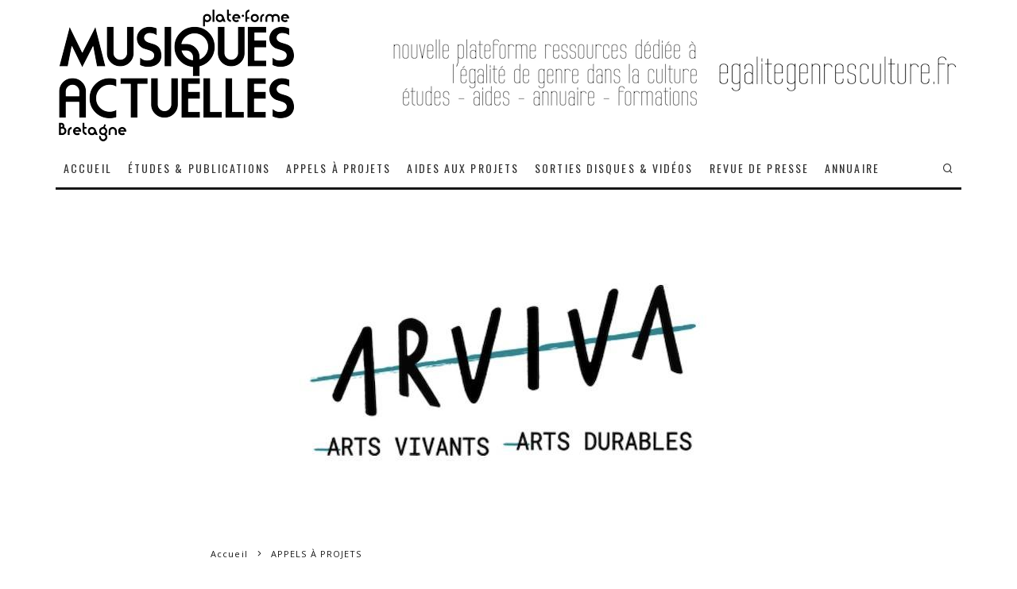

--- FILE ---
content_type: text/html; charset=UTF-8
request_url: https://musiquesactuelles.bzh/tremplins-arviva-pour-des-initiatives-durables-dans-le-spectacle-vivant/
body_size: 19535
content:
<!DOCTYPE html>
<html lang="fr-FR">
<head>
	<meta charset="UTF-8">
			<meta name="viewport" content="width=device-width, height=device-height, initial-scale=1.0, minimum-scale=1.0">
		<link rel="profile" href="https://gmpg.org/xfn/11">
	<meta name='robots' content='index, follow, max-image-preview:large, max-snippet:-1, max-video-preview:-1' />
	<style>img:is([sizes="auto" i], [sizes^="auto," i]) { contain-intrinsic-size: 3000px 1500px }</style>
	
	<!-- This site is optimized with the Yoast SEO plugin v26.8 - https://yoast.com/product/yoast-seo-wordpress/ -->
	<title>Tremplins ARVIVA : pour des initiatives durables dans le spectacle vivant ! - Musiques Actuelles en Bretagne</title>
	<link rel="canonical" href="https://musiquesactuelles.bzh/tremplins-arviva-pour-des-initiatives-durables-dans-le-spectacle-vivant/" />
	<meta property="og:locale" content="fr_FR" />
	<meta property="og:type" content="article" />
	<meta property="og:title" content="Tremplins ARVIVA : pour des initiatives durables dans le spectacle vivant ! - Musiques Actuelles en Bretagne" />
	<meta property="og:description" content="L’association ARVIVA – Arts vivants, Arts durables amplifie son soutien aux acteur·ice·s du spectacle vivant avec les « Tremplins ARVIVA : pour des initiatives durables dans le spectacle vivant ! ». L’ambition est double : encourager les initiatives de réduction de l’empreinte environnementale et les faire connaître au sein de la filière du spectacle vivant pour favoriser l’envie d’agir. Vous êtes une structure titulaire de la licence d’entrepreneur·euse du spectacle, vous avez des projets favorisant la transformation écologique dans le spectacle [&hellip;]" />
	<meta property="og:url" content="https://musiquesactuelles.bzh/tremplins-arviva-pour-des-initiatives-durables-dans-le-spectacle-vivant/" />
	<meta property="og:site_name" content="Musiques Actuelles en Bretagne" />
	<meta property="article:publisher" content="https://www.facebook.com/MusiquesActuellesBretagne/" />
	<meta property="article:published_time" content="2022-04-09T11:30:58+00:00" />
	<meta property="article:modified_time" content="2022-04-09T11:31:03+00:00" />
	<meta property="og:image" content="https://musiquesactuelles.bzh/wp-content/uploads/2022/04/ARVIVA.jpg" />
	<meta property="og:image:width" content="750" />
	<meta property="og:image:height" content="400" />
	<meta property="og:image:type" content="image/jpeg" />
	<meta name="author" content="musiquesactuelles" />
	<meta name="twitter:card" content="summary_large_image" />
	<meta name="twitter:label1" content="Écrit par" />
	<meta name="twitter:data1" content="musiquesactuelles" />
	<meta name="twitter:label2" content="Durée de lecture estimée" />
	<meta name="twitter:data2" content="2 minutes" />
	<script type="application/ld+json" class="yoast-schema-graph">{"@context":"https://schema.org","@graph":[{"@type":"Article","@id":"https://musiquesactuelles.bzh/tremplins-arviva-pour-des-initiatives-durables-dans-le-spectacle-vivant/#article","isPartOf":{"@id":"https://musiquesactuelles.bzh/tremplins-arviva-pour-des-initiatives-durables-dans-le-spectacle-vivant/"},"author":{"name":"musiquesactuelles","@id":"https://musiquesactuelles.bzh/#/schema/person/b9d7dd9e31ffca62f50424bd77c31530"},"headline":"Tremplins ARVIVA : pour des initiatives durables dans le spectacle vivant !","datePublished":"2022-04-09T11:30:58+00:00","dateModified":"2022-04-09T11:31:03+00:00","mainEntityOfPage":{"@id":"https://musiquesactuelles.bzh/tremplins-arviva-pour-des-initiatives-durables-dans-le-spectacle-vivant/"},"wordCount":362,"publisher":{"@id":"https://musiquesactuelles.bzh/#organization"},"image":{"@id":"https://musiquesactuelles.bzh/tremplins-arviva-pour-des-initiatives-durables-dans-le-spectacle-vivant/#primaryimage"},"thumbnailUrl":"https://musiquesactuelles.bzh/wp-content/uploads/2022/04/ARVIVA.jpg","articleSection":["APPELS À PROJETS"],"inLanguage":"fr-FR"},{"@type":"WebPage","@id":"https://musiquesactuelles.bzh/tremplins-arviva-pour-des-initiatives-durables-dans-le-spectacle-vivant/","url":"https://musiquesactuelles.bzh/tremplins-arviva-pour-des-initiatives-durables-dans-le-spectacle-vivant/","name":"Tremplins ARVIVA : pour des initiatives durables dans le spectacle vivant ! - Musiques Actuelles en Bretagne","isPartOf":{"@id":"https://musiquesactuelles.bzh/#website"},"primaryImageOfPage":{"@id":"https://musiquesactuelles.bzh/tremplins-arviva-pour-des-initiatives-durables-dans-le-spectacle-vivant/#primaryimage"},"image":{"@id":"https://musiquesactuelles.bzh/tremplins-arviva-pour-des-initiatives-durables-dans-le-spectacle-vivant/#primaryimage"},"thumbnailUrl":"https://musiquesactuelles.bzh/wp-content/uploads/2022/04/ARVIVA.jpg","datePublished":"2022-04-09T11:30:58+00:00","dateModified":"2022-04-09T11:31:03+00:00","breadcrumb":{"@id":"https://musiquesactuelles.bzh/tremplins-arviva-pour-des-initiatives-durables-dans-le-spectacle-vivant/#breadcrumb"},"inLanguage":"fr-FR","potentialAction":[{"@type":"ReadAction","target":["https://musiquesactuelles.bzh/tremplins-arviva-pour-des-initiatives-durables-dans-le-spectacle-vivant/"]}]},{"@type":"ImageObject","inLanguage":"fr-FR","@id":"https://musiquesactuelles.bzh/tremplins-arviva-pour-des-initiatives-durables-dans-le-spectacle-vivant/#primaryimage","url":"https://musiquesactuelles.bzh/wp-content/uploads/2022/04/ARVIVA.jpg","contentUrl":"https://musiquesactuelles.bzh/wp-content/uploads/2022/04/ARVIVA.jpg","width":750,"height":400},{"@type":"BreadcrumbList","@id":"https://musiquesactuelles.bzh/tremplins-arviva-pour-des-initiatives-durables-dans-le-spectacle-vivant/#breadcrumb","itemListElement":[{"@type":"ListItem","position":1,"name":"Accueil","item":"https://musiquesactuelles.bzh/"},{"@type":"ListItem","position":2,"name":"BLOG","item":"https://musiquesactuelles.bzh/blog/"},{"@type":"ListItem","position":3,"name":"Tremplins ARVIVA : pour des initiatives durables dans le spectacle vivant !"}]},{"@type":"WebSite","@id":"https://musiquesactuelles.bzh/#website","url":"https://musiquesactuelles.bzh/","name":"Musiques Actuelles en Bretagne","description":"plateforme régionale des Musiques Actuelles en Bretagne","publisher":{"@id":"https://musiquesactuelles.bzh/#organization"},"potentialAction":[{"@type":"SearchAction","target":{"@type":"EntryPoint","urlTemplate":"https://musiquesactuelles.bzh/?s={search_term_string}"},"query-input":{"@type":"PropertyValueSpecification","valueRequired":true,"valueName":"search_term_string"}}],"inLanguage":"fr-FR"},{"@type":"Organization","@id":"https://musiquesactuelles.bzh/#organization","name":"musiques actuelles en Bretagne","url":"https://musiquesactuelles.bzh/","logo":{"@type":"ImageObject","inLanguage":"fr-FR","@id":"https://musiquesactuelles.bzh/#/schema/logo/image/","url":"https://musiquesactuelles.bzh/wp-content/uploads/2017/09/logo-musiquesactuelles-bretagne-web.png","contentUrl":"https://musiquesactuelles.bzh/wp-content/uploads/2017/09/logo-musiquesactuelles-bretagne-web.png","width":300,"height":168,"caption":"musiques actuelles en Bretagne"},"image":{"@id":"https://musiquesactuelles.bzh/#/schema/logo/image/"},"sameAs":["https://www.facebook.com/MusiquesActuellesBretagne/"]},{"@type":"Person","@id":"https://musiquesactuelles.bzh/#/schema/person/b9d7dd9e31ffca62f50424bd77c31530","name":"musiquesactuelles","image":{"@type":"ImageObject","inLanguage":"fr-FR","@id":"https://musiquesactuelles.bzh/#/schema/person/image/","url":"https://secure.gravatar.com/avatar/3ee074fd5aaf94f8f9023586f373b41410f2ea77c5e1bff1f1940c66f2ed7ded?s=96&d=mm&r=g","contentUrl":"https://secure.gravatar.com/avatar/3ee074fd5aaf94f8f9023586f373b41410f2ea77c5e1bff1f1940c66f2ed7ded?s=96&d=mm&r=g","caption":"musiquesactuelles"}}]}</script>
	<!-- / Yoast SEO plugin. -->


<link rel='dns-prefetch' href='//secure.gravatar.com' />
<link rel='dns-prefetch' href='//www.googletagmanager.com' />
<link rel='dns-prefetch' href='//stats.wp.com' />
<link rel='dns-prefetch' href='//fonts.googleapis.com' />
<link rel="alternate" type="application/rss+xml" title="Musiques Actuelles en Bretagne &raquo; Flux" href="https://musiquesactuelles.bzh/feed/" />
<link rel="alternate" type="application/rss+xml" title="Musiques Actuelles en Bretagne &raquo; Flux des commentaires" href="https://musiquesactuelles.bzh/comments/feed/" />
		<!-- This site uses the Google Analytics by MonsterInsights plugin v9.11.1 - Using Analytics tracking - https://www.monsterinsights.com/ -->
							<script src="//www.googletagmanager.com/gtag/js?id=G-ZDWE7C62GR"  data-cfasync="false" data-wpfc-render="false" type="text/javascript" async></script>
			<script data-cfasync="false" data-wpfc-render="false" type="text/javascript">
				var mi_version = '9.11.1';
				var mi_track_user = true;
				var mi_no_track_reason = '';
								var MonsterInsightsDefaultLocations = {"page_location":"https:\/\/musiquesactuelles.bzh\/tremplins-arviva-pour-des-initiatives-durables-dans-le-spectacle-vivant\/"};
								if ( typeof MonsterInsightsPrivacyGuardFilter === 'function' ) {
					var MonsterInsightsLocations = (typeof MonsterInsightsExcludeQuery === 'object') ? MonsterInsightsPrivacyGuardFilter( MonsterInsightsExcludeQuery ) : MonsterInsightsPrivacyGuardFilter( MonsterInsightsDefaultLocations );
				} else {
					var MonsterInsightsLocations = (typeof MonsterInsightsExcludeQuery === 'object') ? MonsterInsightsExcludeQuery : MonsterInsightsDefaultLocations;
				}

								var disableStrs = [
										'ga-disable-G-ZDWE7C62GR',
									];

				/* Function to detect opted out users */
				function __gtagTrackerIsOptedOut() {
					for (var index = 0; index < disableStrs.length; index++) {
						if (document.cookie.indexOf(disableStrs[index] + '=true') > -1) {
							return true;
						}
					}

					return false;
				}

				/* Disable tracking if the opt-out cookie exists. */
				if (__gtagTrackerIsOptedOut()) {
					for (var index = 0; index < disableStrs.length; index++) {
						window[disableStrs[index]] = true;
					}
				}

				/* Opt-out function */
				function __gtagTrackerOptout() {
					for (var index = 0; index < disableStrs.length; index++) {
						document.cookie = disableStrs[index] + '=true; expires=Thu, 31 Dec 2099 23:59:59 UTC; path=/';
						window[disableStrs[index]] = true;
					}
				}

				if ('undefined' === typeof gaOptout) {
					function gaOptout() {
						__gtagTrackerOptout();
					}
				}
								window.dataLayer = window.dataLayer || [];

				window.MonsterInsightsDualTracker = {
					helpers: {},
					trackers: {},
				};
				if (mi_track_user) {
					function __gtagDataLayer() {
						dataLayer.push(arguments);
					}

					function __gtagTracker(type, name, parameters) {
						if (!parameters) {
							parameters = {};
						}

						if (parameters.send_to) {
							__gtagDataLayer.apply(null, arguments);
							return;
						}

						if (type === 'event') {
														parameters.send_to = monsterinsights_frontend.v4_id;
							var hookName = name;
							if (typeof parameters['event_category'] !== 'undefined') {
								hookName = parameters['event_category'] + ':' + name;
							}

							if (typeof MonsterInsightsDualTracker.trackers[hookName] !== 'undefined') {
								MonsterInsightsDualTracker.trackers[hookName](parameters);
							} else {
								__gtagDataLayer('event', name, parameters);
							}
							
						} else {
							__gtagDataLayer.apply(null, arguments);
						}
					}

					__gtagTracker('js', new Date());
					__gtagTracker('set', {
						'developer_id.dZGIzZG': true,
											});
					if ( MonsterInsightsLocations.page_location ) {
						__gtagTracker('set', MonsterInsightsLocations);
					}
										__gtagTracker('config', 'G-ZDWE7C62GR', {"forceSSL":"true"} );
										window.gtag = __gtagTracker;										(function () {
						/* https://developers.google.com/analytics/devguides/collection/analyticsjs/ */
						/* ga and __gaTracker compatibility shim. */
						var noopfn = function () {
							return null;
						};
						var newtracker = function () {
							return new Tracker();
						};
						var Tracker = function () {
							return null;
						};
						var p = Tracker.prototype;
						p.get = noopfn;
						p.set = noopfn;
						p.send = function () {
							var args = Array.prototype.slice.call(arguments);
							args.unshift('send');
							__gaTracker.apply(null, args);
						};
						var __gaTracker = function () {
							var len = arguments.length;
							if (len === 0) {
								return;
							}
							var f = arguments[len - 1];
							if (typeof f !== 'object' || f === null || typeof f.hitCallback !== 'function') {
								if ('send' === arguments[0]) {
									var hitConverted, hitObject = false, action;
									if ('event' === arguments[1]) {
										if ('undefined' !== typeof arguments[3]) {
											hitObject = {
												'eventAction': arguments[3],
												'eventCategory': arguments[2],
												'eventLabel': arguments[4],
												'value': arguments[5] ? arguments[5] : 1,
											}
										}
									}
									if ('pageview' === arguments[1]) {
										if ('undefined' !== typeof arguments[2]) {
											hitObject = {
												'eventAction': 'page_view',
												'page_path': arguments[2],
											}
										}
									}
									if (typeof arguments[2] === 'object') {
										hitObject = arguments[2];
									}
									if (typeof arguments[5] === 'object') {
										Object.assign(hitObject, arguments[5]);
									}
									if ('undefined' !== typeof arguments[1].hitType) {
										hitObject = arguments[1];
										if ('pageview' === hitObject.hitType) {
											hitObject.eventAction = 'page_view';
										}
									}
									if (hitObject) {
										action = 'timing' === arguments[1].hitType ? 'timing_complete' : hitObject.eventAction;
										hitConverted = mapArgs(hitObject);
										__gtagTracker('event', action, hitConverted);
									}
								}
								return;
							}

							function mapArgs(args) {
								var arg, hit = {};
								var gaMap = {
									'eventCategory': 'event_category',
									'eventAction': 'event_action',
									'eventLabel': 'event_label',
									'eventValue': 'event_value',
									'nonInteraction': 'non_interaction',
									'timingCategory': 'event_category',
									'timingVar': 'name',
									'timingValue': 'value',
									'timingLabel': 'event_label',
									'page': 'page_path',
									'location': 'page_location',
									'title': 'page_title',
									'referrer' : 'page_referrer',
								};
								for (arg in args) {
																		if (!(!args.hasOwnProperty(arg) || !gaMap.hasOwnProperty(arg))) {
										hit[gaMap[arg]] = args[arg];
									} else {
										hit[arg] = args[arg];
									}
								}
								return hit;
							}

							try {
								f.hitCallback();
							} catch (ex) {
							}
						};
						__gaTracker.create = newtracker;
						__gaTracker.getByName = newtracker;
						__gaTracker.getAll = function () {
							return [];
						};
						__gaTracker.remove = noopfn;
						__gaTracker.loaded = true;
						window['__gaTracker'] = __gaTracker;
					})();
									} else {
										console.log("");
					(function () {
						function __gtagTracker() {
							return null;
						}

						window['__gtagTracker'] = __gtagTracker;
						window['gtag'] = __gtagTracker;
					})();
									}
			</script>
							<!-- / Google Analytics by MonsterInsights -->
		<script type="text/javascript">
/* <![CDATA[ */
window._wpemojiSettings = {"baseUrl":"https:\/\/s.w.org\/images\/core\/emoji\/16.0.1\/72x72\/","ext":".png","svgUrl":"https:\/\/s.w.org\/images\/core\/emoji\/16.0.1\/svg\/","svgExt":".svg","source":{"concatemoji":"https:\/\/musiquesactuelles.bzh\/wp-includes\/js\/wp-emoji-release.min.js?ver=6.8.3"}};
/*! This file is auto-generated */
!function(s,n){var o,i,e;function c(e){try{var t={supportTests:e,timestamp:(new Date).valueOf()};sessionStorage.setItem(o,JSON.stringify(t))}catch(e){}}function p(e,t,n){e.clearRect(0,0,e.canvas.width,e.canvas.height),e.fillText(t,0,0);var t=new Uint32Array(e.getImageData(0,0,e.canvas.width,e.canvas.height).data),a=(e.clearRect(0,0,e.canvas.width,e.canvas.height),e.fillText(n,0,0),new Uint32Array(e.getImageData(0,0,e.canvas.width,e.canvas.height).data));return t.every(function(e,t){return e===a[t]})}function u(e,t){e.clearRect(0,0,e.canvas.width,e.canvas.height),e.fillText(t,0,0);for(var n=e.getImageData(16,16,1,1),a=0;a<n.data.length;a++)if(0!==n.data[a])return!1;return!0}function f(e,t,n,a){switch(t){case"flag":return n(e,"\ud83c\udff3\ufe0f\u200d\u26a7\ufe0f","\ud83c\udff3\ufe0f\u200b\u26a7\ufe0f")?!1:!n(e,"\ud83c\udde8\ud83c\uddf6","\ud83c\udde8\u200b\ud83c\uddf6")&&!n(e,"\ud83c\udff4\udb40\udc67\udb40\udc62\udb40\udc65\udb40\udc6e\udb40\udc67\udb40\udc7f","\ud83c\udff4\u200b\udb40\udc67\u200b\udb40\udc62\u200b\udb40\udc65\u200b\udb40\udc6e\u200b\udb40\udc67\u200b\udb40\udc7f");case"emoji":return!a(e,"\ud83e\udedf")}return!1}function g(e,t,n,a){var r="undefined"!=typeof WorkerGlobalScope&&self instanceof WorkerGlobalScope?new OffscreenCanvas(300,150):s.createElement("canvas"),o=r.getContext("2d",{willReadFrequently:!0}),i=(o.textBaseline="top",o.font="600 32px Arial",{});return e.forEach(function(e){i[e]=t(o,e,n,a)}),i}function t(e){var t=s.createElement("script");t.src=e,t.defer=!0,s.head.appendChild(t)}"undefined"!=typeof Promise&&(o="wpEmojiSettingsSupports",i=["flag","emoji"],n.supports={everything:!0,everythingExceptFlag:!0},e=new Promise(function(e){s.addEventListener("DOMContentLoaded",e,{once:!0})}),new Promise(function(t){var n=function(){try{var e=JSON.parse(sessionStorage.getItem(o));if("object"==typeof e&&"number"==typeof e.timestamp&&(new Date).valueOf()<e.timestamp+604800&&"object"==typeof e.supportTests)return e.supportTests}catch(e){}return null}();if(!n){if("undefined"!=typeof Worker&&"undefined"!=typeof OffscreenCanvas&&"undefined"!=typeof URL&&URL.createObjectURL&&"undefined"!=typeof Blob)try{var e="postMessage("+g.toString()+"("+[JSON.stringify(i),f.toString(),p.toString(),u.toString()].join(",")+"));",a=new Blob([e],{type:"text/javascript"}),r=new Worker(URL.createObjectURL(a),{name:"wpTestEmojiSupports"});return void(r.onmessage=function(e){c(n=e.data),r.terminate(),t(n)})}catch(e){}c(n=g(i,f,p,u))}t(n)}).then(function(e){for(var t in e)n.supports[t]=e[t],n.supports.everything=n.supports.everything&&n.supports[t],"flag"!==t&&(n.supports.everythingExceptFlag=n.supports.everythingExceptFlag&&n.supports[t]);n.supports.everythingExceptFlag=n.supports.everythingExceptFlag&&!n.supports.flag,n.DOMReady=!1,n.readyCallback=function(){n.DOMReady=!0}}).then(function(){return e}).then(function(){var e;n.supports.everything||(n.readyCallback(),(e=n.source||{}).concatemoji?t(e.concatemoji):e.wpemoji&&e.twemoji&&(t(e.twemoji),t(e.wpemoji)))}))}((window,document),window._wpemojiSettings);
/* ]]> */
</script>
<style id='wp-emoji-styles-inline-css' type='text/css'>

	img.wp-smiley, img.emoji {
		display: inline !important;
		border: none !important;
		box-shadow: none !important;
		height: 1em !important;
		width: 1em !important;
		margin: 0 0.07em !important;
		vertical-align: -0.1em !important;
		background: none !important;
		padding: 0 !important;
	}
</style>
<link rel='stylesheet' id='wp-block-library-css' href='https://musiquesactuelles.bzh/wp-includes/css/dist/block-library/style.min.css?ver=6.8.3' type='text/css' media='all' />
<style id='classic-theme-styles-inline-css' type='text/css'>
/*! This file is auto-generated */
.wp-block-button__link{color:#fff;background-color:#32373c;border-radius:9999px;box-shadow:none;text-decoration:none;padding:calc(.667em + 2px) calc(1.333em + 2px);font-size:1.125em}.wp-block-file__button{background:#32373c;color:#fff;text-decoration:none}
</style>
<style id='feedzy-rss-feeds-loop-style-inline-css' type='text/css'>
.wp-block-feedzy-rss-feeds-loop{display:grid;gap:24px;grid-template-columns:repeat(1,1fr)}@media(min-width:782px){.wp-block-feedzy-rss-feeds-loop.feedzy-loop-columns-2,.wp-block-feedzy-rss-feeds-loop.feedzy-loop-columns-3,.wp-block-feedzy-rss-feeds-loop.feedzy-loop-columns-4,.wp-block-feedzy-rss-feeds-loop.feedzy-loop-columns-5{grid-template-columns:repeat(2,1fr)}}@media(min-width:960px){.wp-block-feedzy-rss-feeds-loop.feedzy-loop-columns-2{grid-template-columns:repeat(2,1fr)}.wp-block-feedzy-rss-feeds-loop.feedzy-loop-columns-3{grid-template-columns:repeat(3,1fr)}.wp-block-feedzy-rss-feeds-loop.feedzy-loop-columns-4{grid-template-columns:repeat(4,1fr)}.wp-block-feedzy-rss-feeds-loop.feedzy-loop-columns-5{grid-template-columns:repeat(5,1fr)}}.wp-block-feedzy-rss-feeds-loop .wp-block-image.is-style-rounded img{border-radius:9999px}.wp-block-feedzy-rss-feeds-loop .wp-block-image:has(:is(img:not([src]),img[src=""])){display:none}

</style>
<link rel='stylesheet' id='mediaelement-css' href='https://musiquesactuelles.bzh/wp-includes/js/mediaelement/mediaelementplayer-legacy.min.css?ver=4.2.17' type='text/css' media='all' />
<link rel='stylesheet' id='wp-mediaelement-css' href='https://musiquesactuelles.bzh/wp-includes/js/mediaelement/wp-mediaelement.min.css?ver=6.8.3' type='text/css' media='all' />
<style id='jetpack-sharing-buttons-style-inline-css' type='text/css'>
.jetpack-sharing-buttons__services-list{display:flex;flex-direction:row;flex-wrap:wrap;gap:0;list-style-type:none;margin:5px;padding:0}.jetpack-sharing-buttons__services-list.has-small-icon-size{font-size:12px}.jetpack-sharing-buttons__services-list.has-normal-icon-size{font-size:16px}.jetpack-sharing-buttons__services-list.has-large-icon-size{font-size:24px}.jetpack-sharing-buttons__services-list.has-huge-icon-size{font-size:36px}@media print{.jetpack-sharing-buttons__services-list{display:none!important}}.editor-styles-wrapper .wp-block-jetpack-sharing-buttons{gap:0;padding-inline-start:0}ul.jetpack-sharing-buttons__services-list.has-background{padding:1.25em 2.375em}
</style>
<link rel='stylesheet' id='awsm-ead-public-css' href='https://musiquesactuelles.bzh/wp-content/plugins/embed-any-document/css/embed-public.min.css?ver=2.7.12' type='text/css' media='all' />
<style id='global-styles-inline-css' type='text/css'>
:root{--wp--preset--aspect-ratio--square: 1;--wp--preset--aspect-ratio--4-3: 4/3;--wp--preset--aspect-ratio--3-4: 3/4;--wp--preset--aspect-ratio--3-2: 3/2;--wp--preset--aspect-ratio--2-3: 2/3;--wp--preset--aspect-ratio--16-9: 16/9;--wp--preset--aspect-ratio--9-16: 9/16;--wp--preset--color--black: #000000;--wp--preset--color--cyan-bluish-gray: #abb8c3;--wp--preset--color--white: #ffffff;--wp--preset--color--pale-pink: #f78da7;--wp--preset--color--vivid-red: #cf2e2e;--wp--preset--color--luminous-vivid-orange: #ff6900;--wp--preset--color--luminous-vivid-amber: #fcb900;--wp--preset--color--light-green-cyan: #7bdcb5;--wp--preset--color--vivid-green-cyan: #00d084;--wp--preset--color--pale-cyan-blue: #8ed1fc;--wp--preset--color--vivid-cyan-blue: #0693e3;--wp--preset--color--vivid-purple: #9b51e0;--wp--preset--gradient--vivid-cyan-blue-to-vivid-purple: linear-gradient(135deg,rgba(6,147,227,1) 0%,rgb(155,81,224) 100%);--wp--preset--gradient--light-green-cyan-to-vivid-green-cyan: linear-gradient(135deg,rgb(122,220,180) 0%,rgb(0,208,130) 100%);--wp--preset--gradient--luminous-vivid-amber-to-luminous-vivid-orange: linear-gradient(135deg,rgba(252,185,0,1) 0%,rgba(255,105,0,1) 100%);--wp--preset--gradient--luminous-vivid-orange-to-vivid-red: linear-gradient(135deg,rgba(255,105,0,1) 0%,rgb(207,46,46) 100%);--wp--preset--gradient--very-light-gray-to-cyan-bluish-gray: linear-gradient(135deg,rgb(238,238,238) 0%,rgb(169,184,195) 100%);--wp--preset--gradient--cool-to-warm-spectrum: linear-gradient(135deg,rgb(74,234,220) 0%,rgb(151,120,209) 20%,rgb(207,42,186) 40%,rgb(238,44,130) 60%,rgb(251,105,98) 80%,rgb(254,248,76) 100%);--wp--preset--gradient--blush-light-purple: linear-gradient(135deg,rgb(255,206,236) 0%,rgb(152,150,240) 100%);--wp--preset--gradient--blush-bordeaux: linear-gradient(135deg,rgb(254,205,165) 0%,rgb(254,45,45) 50%,rgb(107,0,62) 100%);--wp--preset--gradient--luminous-dusk: linear-gradient(135deg,rgb(255,203,112) 0%,rgb(199,81,192) 50%,rgb(65,88,208) 100%);--wp--preset--gradient--pale-ocean: linear-gradient(135deg,rgb(255,245,203) 0%,rgb(182,227,212) 50%,rgb(51,167,181) 100%);--wp--preset--gradient--electric-grass: linear-gradient(135deg,rgb(202,248,128) 0%,rgb(113,206,126) 100%);--wp--preset--gradient--midnight: linear-gradient(135deg,rgb(2,3,129) 0%,rgb(40,116,252) 100%);--wp--preset--font-size--small: 13px;--wp--preset--font-size--medium: 20px;--wp--preset--font-size--large: 36px;--wp--preset--font-size--x-large: 42px;--wp--preset--spacing--20: 0.44rem;--wp--preset--spacing--30: 0.67rem;--wp--preset--spacing--40: 1rem;--wp--preset--spacing--50: 1.5rem;--wp--preset--spacing--60: 2.25rem;--wp--preset--spacing--70: 3.38rem;--wp--preset--spacing--80: 5.06rem;--wp--preset--shadow--natural: 6px 6px 9px rgba(0, 0, 0, 0.2);--wp--preset--shadow--deep: 12px 12px 50px rgba(0, 0, 0, 0.4);--wp--preset--shadow--sharp: 6px 6px 0px rgba(0, 0, 0, 0.2);--wp--preset--shadow--outlined: 6px 6px 0px -3px rgba(255, 255, 255, 1), 6px 6px rgba(0, 0, 0, 1);--wp--preset--shadow--crisp: 6px 6px 0px rgba(0, 0, 0, 1);}:where(.is-layout-flex){gap: 0.5em;}:where(.is-layout-grid){gap: 0.5em;}body .is-layout-flex{display: flex;}.is-layout-flex{flex-wrap: wrap;align-items: center;}.is-layout-flex > :is(*, div){margin: 0;}body .is-layout-grid{display: grid;}.is-layout-grid > :is(*, div){margin: 0;}:where(.wp-block-columns.is-layout-flex){gap: 2em;}:where(.wp-block-columns.is-layout-grid){gap: 2em;}:where(.wp-block-post-template.is-layout-flex){gap: 1.25em;}:where(.wp-block-post-template.is-layout-grid){gap: 1.25em;}.has-black-color{color: var(--wp--preset--color--black) !important;}.has-cyan-bluish-gray-color{color: var(--wp--preset--color--cyan-bluish-gray) !important;}.has-white-color{color: var(--wp--preset--color--white) !important;}.has-pale-pink-color{color: var(--wp--preset--color--pale-pink) !important;}.has-vivid-red-color{color: var(--wp--preset--color--vivid-red) !important;}.has-luminous-vivid-orange-color{color: var(--wp--preset--color--luminous-vivid-orange) !important;}.has-luminous-vivid-amber-color{color: var(--wp--preset--color--luminous-vivid-amber) !important;}.has-light-green-cyan-color{color: var(--wp--preset--color--light-green-cyan) !important;}.has-vivid-green-cyan-color{color: var(--wp--preset--color--vivid-green-cyan) !important;}.has-pale-cyan-blue-color{color: var(--wp--preset--color--pale-cyan-blue) !important;}.has-vivid-cyan-blue-color{color: var(--wp--preset--color--vivid-cyan-blue) !important;}.has-vivid-purple-color{color: var(--wp--preset--color--vivid-purple) !important;}.has-black-background-color{background-color: var(--wp--preset--color--black) !important;}.has-cyan-bluish-gray-background-color{background-color: var(--wp--preset--color--cyan-bluish-gray) !important;}.has-white-background-color{background-color: var(--wp--preset--color--white) !important;}.has-pale-pink-background-color{background-color: var(--wp--preset--color--pale-pink) !important;}.has-vivid-red-background-color{background-color: var(--wp--preset--color--vivid-red) !important;}.has-luminous-vivid-orange-background-color{background-color: var(--wp--preset--color--luminous-vivid-orange) !important;}.has-luminous-vivid-amber-background-color{background-color: var(--wp--preset--color--luminous-vivid-amber) !important;}.has-light-green-cyan-background-color{background-color: var(--wp--preset--color--light-green-cyan) !important;}.has-vivid-green-cyan-background-color{background-color: var(--wp--preset--color--vivid-green-cyan) !important;}.has-pale-cyan-blue-background-color{background-color: var(--wp--preset--color--pale-cyan-blue) !important;}.has-vivid-cyan-blue-background-color{background-color: var(--wp--preset--color--vivid-cyan-blue) !important;}.has-vivid-purple-background-color{background-color: var(--wp--preset--color--vivid-purple) !important;}.has-black-border-color{border-color: var(--wp--preset--color--black) !important;}.has-cyan-bluish-gray-border-color{border-color: var(--wp--preset--color--cyan-bluish-gray) !important;}.has-white-border-color{border-color: var(--wp--preset--color--white) !important;}.has-pale-pink-border-color{border-color: var(--wp--preset--color--pale-pink) !important;}.has-vivid-red-border-color{border-color: var(--wp--preset--color--vivid-red) !important;}.has-luminous-vivid-orange-border-color{border-color: var(--wp--preset--color--luminous-vivid-orange) !important;}.has-luminous-vivid-amber-border-color{border-color: var(--wp--preset--color--luminous-vivid-amber) !important;}.has-light-green-cyan-border-color{border-color: var(--wp--preset--color--light-green-cyan) !important;}.has-vivid-green-cyan-border-color{border-color: var(--wp--preset--color--vivid-green-cyan) !important;}.has-pale-cyan-blue-border-color{border-color: var(--wp--preset--color--pale-cyan-blue) !important;}.has-vivid-cyan-blue-border-color{border-color: var(--wp--preset--color--vivid-cyan-blue) !important;}.has-vivid-purple-border-color{border-color: var(--wp--preset--color--vivid-purple) !important;}.has-vivid-cyan-blue-to-vivid-purple-gradient-background{background: var(--wp--preset--gradient--vivid-cyan-blue-to-vivid-purple) !important;}.has-light-green-cyan-to-vivid-green-cyan-gradient-background{background: var(--wp--preset--gradient--light-green-cyan-to-vivid-green-cyan) !important;}.has-luminous-vivid-amber-to-luminous-vivid-orange-gradient-background{background: var(--wp--preset--gradient--luminous-vivid-amber-to-luminous-vivid-orange) !important;}.has-luminous-vivid-orange-to-vivid-red-gradient-background{background: var(--wp--preset--gradient--luminous-vivid-orange-to-vivid-red) !important;}.has-very-light-gray-to-cyan-bluish-gray-gradient-background{background: var(--wp--preset--gradient--very-light-gray-to-cyan-bluish-gray) !important;}.has-cool-to-warm-spectrum-gradient-background{background: var(--wp--preset--gradient--cool-to-warm-spectrum) !important;}.has-blush-light-purple-gradient-background{background: var(--wp--preset--gradient--blush-light-purple) !important;}.has-blush-bordeaux-gradient-background{background: var(--wp--preset--gradient--blush-bordeaux) !important;}.has-luminous-dusk-gradient-background{background: var(--wp--preset--gradient--luminous-dusk) !important;}.has-pale-ocean-gradient-background{background: var(--wp--preset--gradient--pale-ocean) !important;}.has-electric-grass-gradient-background{background: var(--wp--preset--gradient--electric-grass) !important;}.has-midnight-gradient-background{background: var(--wp--preset--gradient--midnight) !important;}.has-small-font-size{font-size: var(--wp--preset--font-size--small) !important;}.has-medium-font-size{font-size: var(--wp--preset--font-size--medium) !important;}.has-large-font-size{font-size: var(--wp--preset--font-size--large) !important;}.has-x-large-font-size{font-size: var(--wp--preset--font-size--x-large) !important;}
:where(.wp-block-post-template.is-layout-flex){gap: 1.25em;}:where(.wp-block-post-template.is-layout-grid){gap: 1.25em;}
:where(.wp-block-columns.is-layout-flex){gap: 2em;}:where(.wp-block-columns.is-layout-grid){gap: 2em;}
:root :where(.wp-block-pullquote){font-size: 1.5em;line-height: 1.6;}
</style>
<link rel='stylesheet' id='lets-review-api-css' href='https://musiquesactuelles.bzh/wp-content/plugins/lets-review/assets/css/style-api.min.css?ver=3.3.6' type='text/css' media='all' />
<link rel='stylesheet' id='eeb-css-frontend-css' href='https://musiquesactuelles.bzh/wp-content/plugins/email-encoder-bundle/assets/css/style.css?ver=54d4eedc552c499c4a8d6b89c23d3df1' type='text/css' media='all' />
<link rel='stylesheet' id='codetipi-15zine-style-css' href='https://musiquesactuelles.bzh/wp-content/themes/15zine/assets/css/style.min.css?ver=3.3.9.8' type='text/css' media='all' />
<style id='codetipi-15zine-style-inline-css' type='text/css'>
.link-color-wrap > * > a,.link-color-wrap > * > ul a{ color: #1e1e1e;}.link-color-wrap > * > a:hover,.link-color-wrap > * > ul a:hover{ color: #555;}body{ color: #2e2e2e;}.site-footer{ color: #fff;}body{font-size:14px;font-weight:400;line-height:1.6;text-transform:none;}.excerpt{font-size:14px;font-weight:400;line-height:1.6;text-transform:none;}.preview-thumbnail .title, .preview-review .title{font-size:14px;font-weight:700;line-height:1.3;text-transform:none;}.byline{font-size:11px;font-weight:400;letter-spacing:0.1em;line-height:1.3;text-transform:none;}.tipi-button, .button__back__home{font-size:14px;font-weight:700;letter-spacing:0.1em;text-transform:uppercase;}.breadcrumbs{font-size:11px;font-weight:400;letter-spacing:0.1em;text-transform:none;}.secondary-menu-wrap{font-size:14px;font-weight:700;letter-spacing:0.1em;line-height:1;text-transform:uppercase;}.preview-slider.title-s .title{font-size:14px;font-weight:700;letter-spacing:0.04em;line-height:1.4;text-transform:uppercase;}.preview-slider.title-m .title{font-size:14px;font-weight:700;letter-spacing:0.04em;line-height:1.4;text-transform:uppercase;}.preview-slider.title-l .title{font-size:14px;font-weight:700;letter-spacing:0.04em;line-height:1.4;text-transform:uppercase;}.preview-slider.title-xl .title{font-size:14px;font-weight:700;letter-spacing:0.04em;line-height:1.4;text-transform:uppercase;}.preview-grid.title-s .title{font-size:14px;font-weight:700;letter-spacing:0.04em;line-height:1.4;text-transform:uppercase;}.preview-grid.title-m .title{font-size:14px;font-weight:700;letter-spacing:0.04em;line-height:1.4;text-transform:uppercase;}.preview-grid.title-l .title{font-size:14px;font-weight:700;letter-spacing:0.04em;line-height:1.4;text-transform:uppercase;}.preview-classic .title{font-size:14px;font-weight:400;letter-spacing:0.05em;line-height:1.3;text-transform:none;}.preview-2 .title{font-size:14px;font-weight:400;letter-spacing:0.05em;line-height:1.3;text-transform:none;}.entry-content blockquote, .entry-content .wp-block-pullquote p{font-size:14px;font-weight:400;line-height:1.5;text-transform:none;}.hero-wrap .caption, .gallery-block__wrap .caption{font-size:10px;font-weight:400;line-height:1.2;text-transform:none;}.main-navigation{font-size:12px;font-weight:400;letter-spacing:0.15em;line-height:1;text-transform:uppercase;}.hero-meta.tipi-s-typo .title{font-size:18px;font-weight:700;line-height:1.3;text-transform:none;}.hero-meta.tipi-m-typo .title{font-size:18px;font-weight:700;line-height:1.3;text-transform:uppercase;}.hero-meta.tipi-l-typo .title{font-size:18px;font-weight:700;line-height:1.3;text-transform:uppercase;}.entry-content h1{font-size:18px;font-weight:700;letter-spacing:0.1em;line-height:1.3;text-transform:uppercase;}.entry-content h2{font-size:18px;font-weight:700;letter-spacing:0.1em;line-height:1.3;text-transform:uppercase;}.entry-content h3{font-size:14px;font-weight:700;letter-spacing:0.1em;line-height:1.3;text-transform:uppercase;}.entry-content h4{font-size:14px;font-weight:700;letter-spacing:0.1em;line-height:1.3;text-transform:uppercase;}.entry-content h5{font-size:14px;font-weight:700;letter-spacing:0.1em;line-height:1.3;text-transform:uppercase;}.widget-title{font-size:14px;font-weight:700;letter-spacing:0.1em;line-height:1.3;text-transform:uppercase;}.block-title-wrap .title{font-size:16px;font-weight:700;letter-spacing:0.16em;line-height:1.8;text-transform:uppercase;}.block-subtitle{font-size:15px;font-weight:700;letter-spacing:0.1em;line-height:1.3;text-transform:none;}.preview-classic { padding-bottom: 30px; }.block-wrap-classic .block ~ .block .preview-1:first-child { padding-top: 30px; }.preview-thumbnail { padding-bottom: 20px; }.codetipi-15zine-widget .preview-thumbnail { padding-bottom: 15px; }.main-menu-logo img { width: 110px; }.mm-submenu-2 .mm-51 .menu-wrap > .sub-menu > li > a { color: #f2c231; }.cb-review-box .cb-bar .cb-overlay span { background: #f9db32; }.cb-review-box i { color: #f9db32; }.preview-slider.tile-overlay--1:after, .preview-slider.tile-overlay--2 .meta:after { opacity: 0.25; }.preview-grid.tile-overlay--1:after, .preview-grid.tile-overlay--2 .meta:after { opacity: 0.2; }.main-navigation-border { border-bottom-color: #161616; }.cb-mm-on.cb-menu-light #cb-nav-bar .cb-main-nav > li:hover, .cb-mm-on.cb-menu-dark #cb-nav-bar .cb-main-nav > li:hover { background: #222; }body {}body, #respond, .cb-font-body, .font-b { font-family: 'Open Sans',sans-serif; }h1, h2, h3, h4, h5, h6, .cb-font-header, .font-h, #bbp-user-navigation, .cb-byline, .product_meta, .price, .woocommerce-review-link, .cart_item, .cart-collaterals .cart_totals th { font-family: 'Oswald',sans-serif }.main-menu > li > a, .main-menu-wrap .menu-icons > li > a {
		padding-top: 17px;
		padding-bottom: 17px;
	}.secondary-menu-wrap .menu-icons > li > a, .secondary-menu-wrap .secondary-menu > li > a {
		padding-top: 15px;
		padding-bottom: 15px;
	}.site-mob-header:not(.site-mob-header-11) .header-padding .logo-main-wrap, .site-mob-header:not(.site-mob-header-11) .header-padding .icons-wrap a, .site-mob-header-11 .header-padding {
		padding-top: 15px;
		padding-bottom: 15px;
	}.grid-spacing { border-top-width: 3px; }@media only screen and (min-width: 481px) {.block-wrap-slider:not(.block-wrap-51) .slider-spacing { margin-right: 3px;}.block--feature.block-wrap-slider .block-inner-style { padding-top: 3px;}}@media only screen and (min-width: 768px) {.grid-spacing { border-right-width: 3px; }.block-wrap-55 .slide { margin-right: 3px!important; }.block-wrap-grid:not(.block-wrap-81) .block { width: calc( 100% + 3px ); }.preview-slider.tile-overlay--1:hover:after, .preview-slider.tile-overlay--2.tile-overlay--gradient:hover:after, .preview-slider.tile-overlay--2:hover .meta:after { opacity: 0.75 ; }.preview-grid.tile-overlay--1:hover:after, .preview-grid.tile-overlay--2.tile-overlay--gradient:hover:after, .preview-grid.tile-overlay--2:hover .meta:after { opacity: 0.3 ; }}@media only screen and (min-width: 1020px) {.site-header .header-padding {
		padding-top: 10px;
		padding-bottom: 10px;
	}body{font-size:16px;}.tipi-button, .button__back__home{font-size:12px;}.secondary-menu-wrap{font-size:12px;}.preview-slider.title-s .title{font-size:16px;}.preview-slider.title-m .title{font-size:20px;}.preview-slider.title-l .title{font-size:30px;}.preview-slider.title-xl .title{font-size:40px;}.preview-grid.title-s .title{font-size:16px;}.preview-grid.title-m .title{font-size:20px;}.preview-grid.title-l .title{font-size:38px;}.preview-classic .title{font-size:22px;}.preview-2 .title{font-size:26px;}.entry-content blockquote, .entry-content .wp-block-pullquote p{font-size:16px;}.main-navigation{font-size:14px;}.hero-meta.tipi-s-typo .title{font-size:28px;}.hero-meta.tipi-m-typo .title{font-size:40px;}.hero-meta.tipi-l-typo .title{font-size:50px;}.entry-content h1{font-size:50px;}.entry-content h2{font-size:30px;}.entry-content h3{font-size:24px;}.entry-content h4{font-size:20px;}.entry-content h5{font-size:18px;}.widget-title{font-size:20px;}.block-title-wrap .title{font-size:22px;}}
</style>
<link rel='stylesheet' id='codetipi-15zine-fonts-css' href='https://fonts.googleapis.com/css?family=Oswald%3A400%2C700%7COpen+Sans%3A400%2C700&#038;subset=greek%2Cgreek-ext&#038;display=swap' type='text/css' media='all' />
<!--[if IE]>
<link rel='stylesheet' id='codetipi-15zine-ie9-css' href='https://musiquesactuelles.bzh/wp-content/themes/15zine/assets/css/ie.css?ver=3.3.9.8' type='text/css' media='all' />
<![endif]-->
<link rel='stylesheet' id='swipebox-css' href='https://musiquesactuelles.bzh/wp-content/themes/15zine/assets/css/swipebox.min.css?ver=1.4.4' type='text/css' media='all' />
<link rel='stylesheet' id='login-with-ajax-css' href='https://musiquesactuelles.bzh/wp-content/plugins/login-with-ajax/templates/widget.css?ver=4.5.1' type='text/css' media='all' />
<script type="text/javascript" src="https://musiquesactuelles.bzh/wp-content/plugins/google-analytics-for-wordpress/assets/js/frontend-gtag.min.js?ver=9.11.1" id="monsterinsights-frontend-script-js" async="async" data-wp-strategy="async"></script>
<script data-cfasync="false" data-wpfc-render="false" type="text/javascript" id='monsterinsights-frontend-script-js-extra'>/* <![CDATA[ */
var monsterinsights_frontend = {"js_events_tracking":"true","download_extensions":"doc,pdf,ppt,zip,xls,docx,pptx,xlsx","inbound_paths":"[]","home_url":"https:\/\/musiquesactuelles.bzh","hash_tracking":"false","v4_id":"G-ZDWE7C62GR"};/* ]]> */
</script>
<script type="text/javascript" src="https://musiquesactuelles.bzh/wp-includes/js/jquery/jquery.min.js?ver=3.7.1" id="jquery-core-js"></script>
<script type="text/javascript" src="https://musiquesactuelles.bzh/wp-includes/js/jquery/jquery-migrate.min.js?ver=3.4.1" id="jquery-migrate-js"></script>
<script type="text/javascript" src="https://musiquesactuelles.bzh/wp-content/plugins/email-encoder-bundle/assets/js/custom.js?ver=2c542c9989f589cd5318f5cef6a9ecd7" id="eeb-js-frontend-js"></script>
<script type="text/javascript" id="login-with-ajax-js-extra">
/* <![CDATA[ */
var LWA = {"ajaxurl":"https:\/\/musiquesactuelles.bzh\/wp-admin\/admin-ajax.php","off":""};
/* ]]> */
</script>
<script type="text/javascript" src="https://musiquesactuelles.bzh/wp-content/themes/15zine/plugins/login-with-ajax/login-with-ajax.js?ver=4.5.1" id="login-with-ajax-js"></script>
<script type="text/javascript" src="https://musiquesactuelles.bzh/wp-content/plugins/login-with-ajax/ajaxify/ajaxify.min.js?ver=4.5.1" id="login-with-ajax-ajaxify-js"></script>

<!-- Extrait de code de la balise Google (gtag.js) ajouté par Site Kit -->
<!-- Extrait Google Analytics ajouté par Site Kit -->
<script type="text/javascript" src="https://www.googletagmanager.com/gtag/js?id=GT-MB6QNLF" id="google_gtagjs-js" async></script>
<script type="text/javascript" id="google_gtagjs-js-after">
/* <![CDATA[ */
window.dataLayer = window.dataLayer || [];function gtag(){dataLayer.push(arguments);}
gtag("set","linker",{"domains":["musiquesactuelles.bzh"]});
gtag("js", new Date());
gtag("set", "developer_id.dZTNiMT", true);
gtag("config", "GT-MB6QNLF");
/* ]]> */
</script>
<link rel="EditURI" type="application/rsd+xml" title="RSD" href="https://musiquesactuelles.bzh/xmlrpc.php?rsd" />
<link rel='shortlink' href='https://wp.me/p9bCuo-10rae' />
<link rel="alternate" title="oEmbed (JSON)" type="application/json+oembed" href="https://musiquesactuelles.bzh/wp-json/oembed/1.0/embed?url=https%3A%2F%2Fmusiquesactuelles.bzh%2Ftremplins-arviva-pour-des-initiatives-durables-dans-le-spectacle-vivant%2F" />
<link rel="alternate" title="oEmbed (XML)" type="text/xml+oembed" href="https://musiquesactuelles.bzh/wp-json/oembed/1.0/embed?url=https%3A%2F%2Fmusiquesactuelles.bzh%2Ftremplins-arviva-pour-des-initiatives-durables-dans-le-spectacle-vivant%2F&#038;format=xml" />
<link type="text/css" rel="stylesheet" href="https://musiquesactuelles.bzh/wp-content/plugins/category-specific-rss-feed-menu/wp_cat_rss_style.css" />
<style type="text/css">
.feedzy-rss-link-icon:after {
	content: url("https://musiquesactuelles.bzh/wp-content/plugins/feedzy-rss-feeds/img/external-link.png");
	margin-left: 3px;
}
</style>
		<meta name="generator" content="Site Kit by Google 1.170.0" />	<style>img#wpstats{display:none}</style>
		<!-- Analytics by WP Statistics - https://wp-statistics.com -->
<link rel="preload" type="font/woff2" as="font" href="https://musiquesactuelles.bzh/wp-content/themes/15zine/assets/css/15zine/codetipi-15zine.woff2?9oa0lg" crossorigin><link rel="dns-prefetch" href="//fonts.googleapis.com"><link rel="preconnect" href="https://fonts.gstatic.com/" crossorigin><link rel="icon" href="https://musiquesactuelles.bzh/wp-content/uploads/2020/04/cropped-musiques-actuelles-en-Bretagne-32x32.jpg" sizes="32x32" />
<link rel="icon" href="https://musiquesactuelles.bzh/wp-content/uploads/2020/04/cropped-musiques-actuelles-en-Bretagne-192x192.jpg" sizes="192x192" />
<link rel="apple-touch-icon" href="https://musiquesactuelles.bzh/wp-content/uploads/2020/04/cropped-musiques-actuelles-en-Bretagne-180x180.jpg" />
<meta name="msapplication-TileImage" content="https://musiquesactuelles.bzh/wp-content/uploads/2020/04/cropped-musiques-actuelles-en-Bretagne-270x270.jpg" />
</head>
<body data-rsssl=1 class="wp-singular post-template-default single single-post postid-14880758 single-format-standard wp-theme-15zine mob-fi-tall  cb-body-light cb-footer-dark body-mob-header-1 site-mob-menu-a-4 site-mob-menu-1 mm-submenu-2">
			<div id="cb-outer-container" class="site">
		<header id="mobhead" class="site-header-block site-mob-header tipi-l-0 site-mob-header-1 sticky-menu-1 sticky-top site-skin-2"><div class="bg-area header-padding tipi-row side-spacing tipi-vertical-c">
	<ul class="menu-left icons-wrap tipi-vertical-c">
			</ul>
	<div class="logo-main-wrap logo-mob-wrap">
			</div>
	<ul class="menu-right icons-wrap tipi-vertical-c">
					</ul>
</div>
</header><!-- .site-mob-header --><div id="mob-line" class="tipi-l-0"></div>		<div id="cb-container" class="site-inner container clearfix">
<header id="masthead" class="site-header-block site-header clearfix site-header-1 header-skin-1 site-img-1 mm-ani-1 mm-skin-2 main-menu-skin-1 main-menu-width-3 main-menu-bar-color-1 dt-header-da wrap logo-only-when-stuck main-menu-l"><div class="bg-area">
			<div class="logo-main-wrap header-padding tipi-vertical-c logo-main-wrap-l side-spacing">
			<div class="logo logo-main"><a href="https://musiquesactuelles.bzh" data-pin-nopin="true"><img src="https://musiquesactuelles.bzh/wp-content/uploads/2017/09/logo-musiquesactuelles-bretagne-web.png" width="300" height="168"></a></div>			<div class="block-da-1 block-da block-da-cb_banner_code tipi-flex-right clearfix"><a href="https://egalitegenresculture.fr/"><img src="https://musiquesactuelles.bzh/wp-content/uploads/2020/12/bandeau-www-egalite-1.webp" alt="" /></a></div>		</div>
		<div class="background"></div></div>
</header><!-- .site-header --><div id="header-line"></div><nav id="cb-nav-bar" class="main-navigation cb-nav-bar-wrap nav-bar tipi-m-0-down clearfix site-skin-1 mm-ani-1 mm-skin-2 main-menu-bar-color-1 wrap side-spacing sticky-top sticky-menu sticky-menu-1 logo-only-when-stuck main-menu-l">
	<div class="menu-bg-area main-navigation-border">
		<div id="cb-main-menu" class="main-menu-wrap cb-nav-bar-wrap clearfix cb-font-header main-nav-wrap vertical-c side-spacing wrap">
			<div class="logo-menu-wrap logo-menu-wrap-placeholder"></div>			<ul id="menu-main-menu" class="main-menu nav cb-main-nav main-nav clearfix tipi-flex horizontal-menu">
				<li id="menu-item-34" class="menu-item menu-item-type-post_type menu-item-object-page menu-item-home dropper drop-it mm-art mm-wrap-51 mm-wrap menu-item-34"><a href="https://musiquesactuelles.bzh/">ACCUEIL</a><div class="menu mm-51 tipi-row side-spacing" data-mm="51"><div class="menu-wrap"></li>
<li id="menu-item-28" class="menu-item menu-item-type-taxonomy menu-item-object-category dropper drop-it mm-art mm-wrap-51 mm-wrap menu-item-28"><a href="https://musiquesactuelles.bzh/category/etudes-publications/" data-ppp="3" data-tid="6"  data-term="category">ÉTUDES &amp; PUBLICATIONS</a><div class="menu mm-51 tipi-row side-spacing" data-mm="51"><div class="menu-wrap"></li>
<li id="menu-item-27" class="menu-item menu-item-type-taxonomy menu-item-object-category current-post-ancestor current-menu-parent current-post-parent dropper drop-it mm-art mm-wrap-51 mm-wrap menu-item-27"><a href="https://musiquesactuelles.bzh/category/appels-a-projets/" data-ppp="3" data-tid="8"  data-term="category">APPELS À PROJETS</a><div class="menu mm-51 tipi-row side-spacing" data-mm="51"><div class="menu-wrap"></li>
<li id="menu-item-26" class="menu-item menu-item-type-taxonomy menu-item-object-category dropper drop-it mm-art mm-wrap-51 mm-wrap menu-item-26"><a href="https://musiquesactuelles.bzh/category/aides-aux-projets/" data-ppp="3" data-tid="9"  data-term="category">AIDES AUX PROJETS</a><div class="menu mm-51 tipi-row side-spacing" data-mm="51"><div class="menu-wrap"></li>
<li id="menu-item-14857827" class="menu-item menu-item-type-post_type menu-item-object-page menu-item-has-children dropper drop-it mm-art mm-wrap-51 mm-wrap menu-item-14857827"><a href="https://musiquesactuelles.bzh/sorties-de-disques-et-de-videos-en-bretagne/">SORTIES DISQUES &#038; VIDÉOS</a><div class="menu mm-51 tipi-row side-spacing" data-mm="51"><div class="menu-wrap">
<ul class="sub-menu">
	<li id="menu-item-871" class="menu-item menu-item-type-taxonomy menu-item-object-category dropper drop-it menu-item-871"><a href="https://musiquesactuelles.bzh/category/sorties-de-disques-et-de-videos/sorties-de-disques/" class="block-more block-mm-init block-changer block-mm-changer" data-title="SORTIES DE DISQUES" data-url="https://musiquesactuelles.bzh/category/sorties-de-disques-et-de-videos/sorties-de-disques/" data-subtitle="" data-count="340" data-tid="4"  data-term="category">SORTIES DE DISQUES</a></li>
	<li id="menu-item-872" class="menu-item menu-item-type-taxonomy menu-item-object-category dropper drop-it menu-item-872"><a href="https://musiquesactuelles.bzh/category/sorties-de-disques-et-de-videos/sorties-de-videos/" class="block-more block-mm-init block-changer block-mm-changer" data-title="SORTIES DE VIDÉOS" data-url="https://musiquesactuelles.bzh/category/sorties-de-disques-et-de-videos/sorties-de-videos/" data-subtitle="" data-count="94" data-tid="7"  data-term="category">SORTIES DE VIDÉOS</a></li>
</ul></div></div>
</li>
<li id="menu-item-30" class="menu-item menu-item-type-taxonomy menu-item-object-category dropper drop-it mm-art mm-wrap-51 mm-wrap menu-item-30"><a href="https://musiquesactuelles.bzh/category/revue-de-presse/" data-ppp="3" data-tid="2"  data-term="category">REVUE DE PRESSE</a><div class="menu mm-51 tipi-row side-spacing" data-mm="51"><div class="menu-wrap"></li>
<li id="menu-item-14857506" class="menu-item menu-item-type-post_type menu-item-object-page menu-item-has-children dropper drop-it mm-art mm-wrap-51 mm-wrap menu-item-14857506"><a href="https://musiquesactuelles.bzh/annuaire-des-artistes-structures-musiques-actuelles-de-bretagne/">ANNUAIRE</a><div class="menu mm-51 tipi-row side-spacing" data-mm="51"><div class="menu-wrap">
<ul class="sub-menu">
	<li id="menu-item-14857507" class="menu-item menu-item-type-post_type menu-item-object-page dropper drop-it menu-item-14857507"><a href="https://musiquesactuelles.bzh/inscription-a-lannuaire/">INSCRIPTION À L’ANNUAIRE</a></li>
</ul></div></div>
</li>
			</ul>
			<ul class="menu-icons horizontal-menu tipi-flex-eq-height">
				<li class="codetipi-15zine-icon cb-icon-search cb-menu-icon vertical-c"><a href="#" data-title="Rechercher" class="tipi-tip tipi-tip-b vertical-c modal-tr" data-type="search"><i class="codetipi-15zine-i-search" aria-hidden="true"></i></a></li>							</ul>
		</div>
	</div>
</nav>
<div id="cb-content" class="content-area clearfix">
	<div class="post-wrap clearfix title-beneath hero-s sidebar-off hero-core-1 post-14880758 post type-post status-publish format-standard has-post-thumbnail hentry category-appels-a-projets">
				<div class="single-content contents-wrap wrap side-spacing content-bg clearfix article-layout-31">
			<div class="tipi-cols clearfix">
					<div id="main" class="cb-main main tipi-col tipi-xs-12 clearfix site-main main-block-wrap block-wrap tipi-m-8">
		<article>
			<div class="hero-wrap cb-fis clearfix hero-1 no-par"><div class="hero"><img width="750" height="400" src="https://musiquesactuelles.bzh/wp-content/uploads/2022/04/ARVIVA.jpg" class="flipboard-image wp-post-image" alt="" decoding="async" fetchpriority="high" srcset="https://musiquesactuelles.bzh/wp-content/uploads/2022/04/ARVIVA.jpg 750w, https://musiquesactuelles.bzh/wp-content/uploads/2022/04/ARVIVA-300x160.jpg 300w, https://musiquesactuelles.bzh/wp-content/uploads/2022/04/ARVIVA-480x256.jpg 480w, https://musiquesactuelles.bzh/wp-content/uploads/2022/04/ARVIVA-600x320.jpg 600w" sizes="(max-width: 750px) 100vw, 750px" /></div></div>	<div class="breadcrumbs-wrap breadcrumbs-sz-
	m	">
		<div class="breadcrumbs">
											<div class="crumb">
									<a href="https://musiquesactuelles.bzh">
									<span>Accueil</span>
									</a>
								</div>
											<i class="codetipi-15zine-i-chevron-right"></i>				<div class="crumb">
									<a href="https://musiquesactuelles.bzh/category/appels-a-projets/">
									<span>APPELS À PROJETS</span>
									</a>
								</div>
									</div>
	</div>
	<div class="meta-wrap hero-meta tipi-s-typo elements-design-1 clearfix"><div class="meta"><div class="title-wrap"><h1 class="entry-title title flipboard-title">Tremplins ARVIVA : pour des initiatives durables dans le spectacle vivant !</h1></div><div class="cb-byline byline byline-3"><span class="byline-part cb-date date"><time class="entry-date published dateCreated flipboard-date" datetime="2022-04-09T13:30:58+02:00">09/04/2022</time></span></div><div class="cb-byline byline byline-10 byline-shaded byline-cats-design-1"><div class="byline-part cats"><a href="https://musiquesactuelles.bzh/category/appels-a-projets/" class="cat">APPELS À PROJETS</a></div></div></div></div><!-- .meta-wrap -->						<div class="entry-content-wrap clearfix">
																					<div class="entry-content body-color clearfix link-color-wrap
								">
																										<p style="text-align: justify;">L’association ARVIVA – Arts vivants, Arts durables amplifie son soutien aux acteur·ice·s du spectacle vivant avec les « Tremplins ARVIVA : pour des initiatives durables dans le spectacle vivant ! ».</p>
<p style="text-align: justify;">L’ambition est double : encourager les initiatives de réduction de l’empreinte environnementale et les faire connaître au sein de la filière du spectacle vivant pour favoriser l’envie d’agir.</p>
<p style="text-align: justify;">Vous êtes une structure titulaire de la licence d’entrepreneur·euse du spectacle, vous avez des projets favorisant la transformation écologique dans le spectacle vivant, vous concevez et mettez en œuvre une approche nouvelle en terme d’éco-responsabilité dans la production, la création et/ou la diffusion d’un projet artistique ou culturel, et vous souhaitez bénéficier du soutien d’un réseau de professionnel·le·s, ces tremplins sont pour vous !</p>
<p style="text-align: justify;">Les lauréat·e·s des « Tremplins ARVIVA : pour des initiatives durables dans le spectacle vivant ! » bénéficieront d’une aide financière et d’un accompagnement dédié à leur projet. La dotation globale est de 20 000 € qui sera répartie entre les lauréat·e·s.</p>
<p style="text-align: justify;">Un jury indépendant constitué de personnalités compétentes dans les domaines de la transformation écologique et du spectacle vivant examinera l’ensemble des candidatures.</p>
<p style="text-align: justify;">Les candidatures pourront être adressées du 4 avril au 1<sup>er</sup> juillet 2022 à 16h et les lauréat·e·s seront connu·e·s fin octobre.</p><p></p>
<p style="text-align: justify;">Pour se porter candidat·e :</p>
<ul style="text-align: justify;">
<li>Merci de lire au préalable le règlement des tremplins afin de vérifier votre éligibilité.</li>
</ul>
<div class="wp-container-1 wp-block-buttons" style="text-align: justify;">
<div class="wp-block-button"><a class="wp-block-button__link" href="https://nuage.arviva.org/index.php/s/pFKqdjc24C9bHAJ">1 – RÈGLEMENT DES TREMPLINS</a></div>
</div>
<ul style="text-align: justify;">
<li>Une notice a été rédigée à votre intention afin de vous guider tout au long de votre candidature.</li>
</ul>
<div class="wp-container-2 wp-block-buttons" style="text-align: justify;">
<div class="wp-block-button"><a class="wp-block-button__link" href="https://nuage.arviva.org/index.php/s/xdng6DcfJzmknjd">2 – NOTICE DES TREMPLINS</a></div>
</div>
<ul style="text-align: justify;">
<li>Les candidatures sont à envoyer via le formulaire, dans lequel vous pourrez attacher les documents demandés, dont la fiche d’identité structures, qui est téléchargeable via le bouton ci dessous.</li>
</ul>
<ul style="text-align: justify;">
<li>Un webinaire de presentation aura lieu <a href="https://zoom.us/j/99335868160?pwd=Q1pPcmpFeWpXQm9mMlJ5cWpwRDIrUT09">ici</a> le 19 avril 2022 à 11h.</li>
<li>A tout moment, vous pouvez nous écrire à l’adresse suivante: <a href="&#109;a&#x69;l&#x74;o&#x3a;t&#x72;e&#x6d;p&#x6c;&#105;&#x6e;&#115;&#x40;&#97;&#x72;&#118;&#x69;&#118;&#x61;&#46;&#x6f;&#114;g">t&#114;&#101;&#x6d;&#x70;&#x6c;in&#115;&#64;&#x61;&#x72;&#x76;i&#118;&#97;&#46;&#x6f;&#x72;&#x67;</a></li>
</ul>
<p style="text-align: justify;">Source / Lire la suite : <a href="https://wp.arviva.org/tremplins-arviva/" target="_blank" rel="noopener">Tremplins ARVIVA : pour des initiatives durables dans le spectacle vivant !</a></p>
									</div>
			</div>

			<footer class="cb-article-footer entry-footer tipi-xs-12">
				<div class="cb-social-sharing cb-color-buttons cb-post-footer-block cb-on-color clearfix"><div class="cb-color-sharing-buttons"><a href="https://www.facebook.com/sharer/sharer.php?u=https://musiquesactuelles.bzh/tremplins-arviva-pour-des-initiatives-durables-dans-le-spectacle-vivant/" target="_blank" rel="noopener nofollow" class="cb-social-fb tipi-tip tipi-tip-b" data-title="Partagez"><i class="codetipi-15zine-i-facebook" aria-hidden="true"></i></a><a href="https://twitter.com/share?url=https://musiquesactuelles.bzh/tremplins-arviva-pour-des-initiatives-durables-dans-le-spectacle-vivant/" target="_blank" rel="noopener nofollow" class="cb-social-tw tipi-tip tipi-tip-b" data-title="Tweet"><i class="codetipi-15zine-i-twitter" aria-hidden="true"></i></a><a href="javascript:;" data-enc-email="?obql=uggcf://zhfvdhrfnpghryyrf.omu/gerzcyvaf-neivin-cbhe-qrf-vavgvngvirf-qhenoyrf-qnaf-yr-fcrpgnpyr-ivinag/" class="cb-social-em tipi-tip tipi-tip-b mail-link" data-title="E-mail" data-wpel-link="ignore"><i class="codetipi-15zine-i-mail" aria-hidden="true"></i></a></div></div><div id="cb-next-previous-posts" class="cb-next-previous cb-post-block-bg cb-post-footer-block cb-font-header clearfix"><div class="cb-previous-post cb-meta cb-next-previous-block"><div class="cb-arrow"><i class="codetipi-15zine-i-chevron-left"></i></div><span class="cb-read-previous-title cb-read-title"><a href="https://musiquesactuelles.bzh/elle-est-bien-loin-lepoque-ou-la-culture-etait-un-sujet-majeur-pour-les-politiques/">Article précédent</a></span><a href="https://musiquesactuelles.bzh/elle-est-bien-loin-lepoque-ou-la-culture-etait-un-sujet-majeur-pour-les-politiques/" class="cb-previous-title cb-title title">Elle est bien loin l&rsquo;époque où la culture était un sujet majeur pour les politiques</a></div><div class="cb-next-post cb-meta cb-next-previous-block"><div class="cb-arrow"><i class="codetipi-15zine-i-chevron-right"></i></div><span class="cb-read-next-title cb-read-title"><a href="https://musiquesactuelles.bzh/lancement-de-la-campagne-dappel-a-candidatures-pour-les-bourses-2022-de-la-fondation-jean-luc-lagardere/">Article suivant</a></span><a href="https://musiquesactuelles.bzh/lancement-de-la-campagne-dappel-a-candidatures-pour-les-bourses-2022-de-la-fondation-jean-luc-lagardere/" class="cb-next-title cb-title title">Lancement de la campagne d&rsquo;appel à candidatures pour les bourses  2022  de la FONDATION JEAN-LUC LAGARDÈRE</a></div></div><div id="cb-author-box" class="cb-post-footer-block cb-post-block-bg clearfix author-box"><div class="mask cb-mask"><a href="https://musiquesactuelles.bzh/author/musiquesactuelles/"><img alt='' src='https://secure.gravatar.com/avatar/3ee074fd5aaf94f8f9023586f373b41410f2ea77c5e1bff1f1940c66f2ed7ded?s=100&#038;d=mm&#038;r=g' srcset='https://secure.gravatar.com/avatar/3ee074fd5aaf94f8f9023586f373b41410f2ea77c5e1bff1f1940c66f2ed7ded?s=200&#038;d=mm&#038;r=g 2x' class='avatar avatar-100 photo' height='100' width='100' decoding='async'/></a></div><div class="cb-meta meta"><div class="cb-title cb-font-header title"><a href="https://musiquesactuelles.bzh/author/musiquesactuelles/"><span>musiquesactuelles</span></a></div><div class="social-icons"></div></div></div><div id="block-wrap-42664" class="block-wrap block-wrap-52 block-to-see block-wrap-slider cb-module-block clearfix cb-style-overlay tipi-xs-12 block-css-42664 block--light" data-id="42664"><div class="block-inner-style"><div class="block-inner-box contents"><div class="block-title-wrap singular-block-header"><h2 class="block-title cb-module-title title">Articles similaires</h2></div><div class="slider clearfix" data-ppp="2" data-dir="0" data-s="52" data-effect="1"><article class="preview-slider slider-spacing slide cb-meta-style-1 tile-overlay--2 title-loc-bl img-ani-base img-ani-1 tipi-m-6  title-base title-s">							<div class="cb-mask mask" style="background:#222;">
			<a href="https://musiquesactuelles.bzh/appel-a-contributions-musiques-populaires-ecologie/" class="mask-img">
				<img width="379" height="300" src="https://musiquesactuelles.bzh/wp-content/uploads/2025/06/revue-volume-logo-379x300.jpg" class="attachment-codetipi-15zine-379-300 size-codetipi-15zine-379-300 wp-post-image" alt="" decoding="async" />			</a>
		</div>
								<div class="meta cb-meta cb-article-meta wrap">
												<h2 class="title cb-post-title">
							<a href="https://musiquesactuelles.bzh/appel-a-contributions-musiques-populaires-ecologie/">
								Appel à contributions : musiques populaires &#038; écologie							</a>
						</h2>
						<div class="cb-byline byline byline-3 byline-cats-design-1"><div class="byline-part cats"><a href="https://musiquesactuelles.bzh/category/appels-a-projets/" class="cat">APPELS À PROJETS</a><a href="https://musiquesactuelles.bzh/category/culture-ecologie/" class="cat">CULTURE &amp; ÉCOLOGIE</a><a href="https://musiquesactuelles.bzh/category/etudes-publications/" class="cat">ÉTUDES &amp; PUBLICATIONS</a></div><span class="byline-part separator separator-date">&middot;</span><span class="byline-part cb-date date"><time class="entry-date published dateCreated flipboard-date" datetime="2025-06-21T16:10:28+02:00">21/06/2025</time></span></div>					</div>
				</article>
				<article class="preview-slider slider-spacing slide cb-meta-style-1 tile-overlay--2 title-loc-bl img-ani-base img-ani-1 tipi-m-6  title-base title-s">							<div class="cb-mask mask" style="background:#222;">
			<a href="https://musiquesactuelles.bzh/appel-a-candidatures-pour-une-residence-de-recherches-artistiques-en-region-nordique/" class="mask-img">
				<img width="379" height="300" src="https://musiquesactuelles.bzh/wp-content/uploads/2025/02/septentrionales-379x300.png" class="attachment-codetipi-15zine-379-300 size-codetipi-15zine-379-300 wp-post-image" alt="" decoding="async" />			</a>
		</div>
								<div class="meta cb-meta cb-article-meta wrap">
												<h2 class="title cb-post-title">
							<a href="https://musiquesactuelles.bzh/appel-a-candidatures-pour-une-residence-de-recherches-artistiques-en-region-nordique/">
								Appel à candidatures pour une résidence de recherches artistiques en région nordique							</a>
						</h2>
						<div class="cb-byline byline byline-3 byline-cats-design-1"><div class="byline-part cats"><a href="https://musiquesactuelles.bzh/category/appels-a-projets/" class="cat">APPELS À PROJETS</a></div><span class="byline-part separator separator-date">&middot;</span><span class="byline-part cb-date date"><time class="entry-date published dateCreated flipboard-date" datetime="2025-02-14T22:19:05+01:00">14/02/2025</time></span></div>					</div>
				</article>
				<article class="preview-slider slider-spacing slide cb-meta-style-1 tile-overlay--2 title-loc-bl img-ani-base img-ani-1 tipi-m-6  title-base title-s">							<div class="cb-mask mask" style="background:#222;">
			<a href="https://musiquesactuelles.bzh/appel-a-candidatures-pour-pepites-dispositif-dinsertion-professionnelle-a-destination-des-nouveaux-entrepreneurs-et-entrepreneuses-du-secteur-musical/" class="mask-img">
				<img width="379" height="300" src="https://musiquesactuelles.bzh/wp-content/uploads/2025/02/Capture-decran-2025-02-07-a-20.28.17-379x300.png" class="attachment-codetipi-15zine-379-300 size-codetipi-15zine-379-300 wp-post-image" alt="" decoding="async" />			</a>
		</div>
								<div class="meta cb-meta cb-article-meta wrap">
												<h2 class="title cb-post-title">
							<a href="https://musiquesactuelles.bzh/appel-a-candidatures-pour-pepites-dispositif-dinsertion-professionnelle-a-destination-des-nouveaux-entrepreneurs-et-entrepreneuses-du-secteur-musical/">
								Appel à candidatures pour « Pépites ! » dispositif d’insertion professionnelle à destination des nouveaux entrepreneurs et entrepreneuses du secteur musical.							</a>
						</h2>
						<div class="cb-byline byline byline-3 byline-cats-design-1"><div class="byline-part cats"><a href="https://musiquesactuelles.bzh/category/appels-a-projets/" class="cat">APPELS À PROJETS</a></div><span class="byline-part separator separator-date">&middot;</span><span class="byline-part cb-date date"><time class="entry-date published dateCreated flipboard-date" datetime="2025-02-07T20:30:15+01:00">07/02/2025</time></span></div>					</div>
				</article>
				<article class="preview-slider slider-spacing slide cb-meta-style-1 tile-overlay--2 title-loc-bl img-ani-base img-ani-1 tipi-m-6  title-base title-s">							<div class="cb-mask mask" style="background:#222;">
			<a href="https://musiquesactuelles.bzh/generation-spedidam-musiques-du-monde-appel-a-candidatures/" class="mask-img">
				<img width="379" height="300" src="https://musiquesactuelles.bzh/wp-content/uploads/2022/10/generation-spedidam-2-379x300.jpg" class="attachment-codetipi-15zine-379-300 size-codetipi-15zine-379-300 wp-post-image" alt="" decoding="async" />			</a>
		</div>
								<div class="meta cb-meta cb-article-meta wrap">
												<h2 class="title cb-post-title">
							<a href="https://musiquesactuelles.bzh/generation-spedidam-musiques-du-monde-appel-a-candidatures/">
								Génération SPEDIDAM – Musiques du Monde : appel à candidatures							</a>
						</h2>
						<div class="cb-byline byline byline-3 byline-cats-design-1"><div class="byline-part cats"><a href="https://musiquesactuelles.bzh/category/appels-a-projets/" class="cat">APPELS À PROJETS</a></div><span class="byline-part separator separator-date">&middot;</span><span class="byline-part cb-date date"><time class="entry-date published dateCreated flipboard-date" datetime="2025-01-24T16:04:31+01:00">24/01/2025</time></span></div>					</div>
				</article>
				<span class="slider-arrow vertical-c slider-arrow-prev"><i class="codetipi-15zine-i-chevron-left"></i></span><span class="slider-arrow vertical-c slider-arrow-next"><i class="codetipi-15zine-i-chevron-right"></i></span></div></div></div></div><div id="comments" class="comments-area cb-post-footer-block clearfix singular-block-header">
</div><!-- #comments -->
			</footer>
		</article>
	</div>
				</div>
		</div>
			</div>
</div>
<footer id="cb-footer" class="site-footer">
			</footer>
</div> <!-- end .site-inner -->
</div>
<div id="mob-menu-wrap" class="mob-menu-wrap mobile-navigation-dd tipi-l-0 site-skin-2 site-img-1">
	<div class="bg-area">
		<div class="content-wrap">
			<div class="content">
				<div class="logo-x-wrap tipi-flex vertical-c">
										<a href="#" class="mob-tr-close tipi-close-icon"><i class="codetipi-15zine-i-x" aria-hidden="true"></i></a>
				</div>
								<ul class="menu-icons horizontal-menu">
									</ul>
			</div>
		</div>
		<div class="background"></div>	</div>
</div>
<div id="modal" class="modal-wrap inactive dark-overlay">
	<span class="tipi-overlay tipi-overlay-modal"></span>
	<div class="content tipi-vertical-c wrap">
		<div class="content-search search-form-wrap content-block tipi-xs-12 tipi-m-8">
			<form method="get" class="search tipi-flex" action="https://musiquesactuelles.bzh/">
	<input type="search" class="search-field font-h" placeholder="Rechercher" value="" name="s" autocomplete="off" aria-label="search form">
	<button class="tipi-i-search-thin search-submit" type="submit" value="" aria-label="search"><i class="codetipi-15zine-i-search"></i></button>
</form>
			<div class="search-hints">
				<span class="search-hint">
					Type to search or hit ESC to close				</span>
			</div>
			<div class="content-found-wrap"><div class="content-found"></div><div class="button-wrap"><a class="search-all-results button-arrow-r button-arrow tipi-button" href="#"><span class="button-title">Voir tous les résultats</span><i class="codetipi-15zine-i-chevron-right"></i></a></div></div>		</div>
		<div class="content-lwa content-block site-img-1 site-skin-2">
					<div class="tipi-modal-bg bg-area">
										<div class="lwa lwa-default">        <form class="lwa-form" action="https://musiquesactuelles.bzh/wp-login.php?template=default" method="post">
        	<div>
        	<span class="lwa-status"></span>
            <table>
                <tr class="lwa-username">
                    <td class="lwa-username-label">
                        <label>Identifiant</label>
                    </td>
                    <td class="lwa-username-input">
                        <input type="text" name="log" />
                    </td>
                </tr>
                <tr class="lwa-password">
                    <td class="lwa-password-label">
                        <label>Mot de passe</label>
                    </td>
                    <td class="lwa-password-input">
                        <input type="password" name="pwd" />
                    </td>
                </tr>
                <tr><td colspan="2"></td></tr>
                <tr class="lwa-submit">
                    <td class="lwa-submit-button">
                        <input type="submit" name="wp-submit" id="lwa_wp-submit" value="Connexion" tabindex="100" />
                        <input type="hidden" name="lwa_profile_link" value="1" />
                        <input type="hidden" name="login-with-ajax" value="login" />
						                    </td>
                    <td class="lwa-submit-links">
                        <input name="rememberme" type="checkbox" class="lwa-rememberme" value="forever" /> <label>Se souvenir de moi</label>
                        <br />
												<a class="lwa-links-remember" href="https://musiquesactuelles.bzh/wp-login.php?action=lostpassword&#038;template=default" title="Mot de passe retrouvé">Mot de passe oublié ?</a>
						                                            </td>
                </tr>
            </table>
            </div>
        </form>
                <form class="lwa-remember" action="https://musiquesactuelles.bzh/wp-login.php?action=lostpassword&#038;template=default" method="post" style="display:none;">
        	<div>
        	<span class="lwa-status"></span>
            <table>
                <tr>
                    <td>
                        <strong>Mot de passe oublié</strong>         
                    </td>
                </tr>
                <tr>
                    <td class="lwa-remember-email">  
                                                <input type="text" name="user_login" class="lwa-user-remember" value="Entrez votre identifiant ou votre email" onfocus="if(this.value == 'Entrez votre identifiant ou votre email'){this.value = '';}" onblur="if(this.value == ''){this.value = 'Entrez votre identifiant ou votre email'}" />
                                            </td>
                </tr>
                <tr>
                    <td class="lwa-remember-buttons">
                        <input type="submit" value="Obtenir un nouveau mot de passe" class="lwa-button-remember" />
                        <a href="#" class="lwa-links-remember-cancel">Annuler</a>
                        <input type="hidden" name="login-with-ajax" value="remember" />
                    </td>
                </tr>
            </table>
            </div>
        </form>
        			</div>								<div class="background"></div>							</div>
				</div>
		<div class="content-custom content-block">
		</div>
	</div>
	<a href="#" class="close tipi-x-wrap tipi-x-outer"><i class="codetipi-15zine-i-x"></i></a>

</div>
<span id="tipi-overlay" class="tipi-overlay tipi-overlay-base tipi-overlay-dark"><a href="#" class="close tipi-x-wrap"><i class="codetipi-15zine-i-x"></i></a></span>
	<script type="speculationrules">
{"prefetch":[{"source":"document","where":{"and":[{"href_matches":"\/*"},{"not":{"href_matches":["\/wp-*.php","\/wp-admin\/*","\/wp-content\/uploads\/*","\/wp-content\/*","\/wp-content\/plugins\/*","\/wp-content\/themes\/15zine\/*","\/*\\?(.+)"]}},{"not":{"selector_matches":"a[rel~=\"nofollow\"]"}},{"not":{"selector_matches":".no-prefetch, .no-prefetch a"}}]},"eagerness":"conservative"}]}
</script>
<span id="lr-check"></span><script type="application/ld+json">{"@context": "http://schema.org",
	"@type": "WebPage",
	"name": "Musiques Actuelles en Bretagne",
	"description": "plateforme régionale des Musiques Actuelles en Bretagne","url": "https://musiquesactuelles.bzh/","datePublished": "2022-04-09T13:30:58+02:00","dateCreated": "2022-04-09T13:30:58+02:00","dateModified": "2022-04-09T13:31:03+02:00","potentialAction": {
	"@type": "SearchAction",
	"target": "https://musiquesactuelles.bzh/?s=&#123;search_term&#125;",
	"query-input": "required name=search_term"},"breadcrumb":{ "@type": "BreadcrumbList","itemListElement": [{"@type": "ListItem",	"position": 1, "item": {
				"@id": "https://musiquesactuelles.bzh",
				"name": "Accueil"
				}
				},{"@type": "ListItem",	"position": 2, "item": {
				"@id": "https://musiquesactuelles.bzh/category/appels-a-projets/",
				"name": "APPELS À PROJETS"
				}
				}]}}</script>	<div style="display:none">
			<div class="grofile-hash-map-b4450afd20e7c88961b033e0861e0124">
		</div>
		</div>
		<style id='codetipi-15zine-logo-inline-css' type='text/css'>
@media only screen and (min-width: 1200px) {.logo-main img{ display:inline-block; width:300px; height:168px;}}
</style>
<style id='codetipi-15zine-mm-style-inline-css' type='text/css'>

			.main-menu-bar-color-1 .main-menu .mm-color.menu-item-34.active > a,
			.main-menu-bar-color-1.mm-ani-0 .main-menu .mm-color.menu-item-34:hover > a,
			.main-menu-bar-color-1 .main-menu .current-menu-item.menu-item-34 > a
			{ background: #222; }.main-navigation .menu-item-34 .menu-wrap > * { border-top-color: #222!important; }

			.main-menu-bar-color-1 .main-menu .mm-color.menu-item-28.active > a,
			.main-menu-bar-color-1.mm-ani-0 .main-menu .mm-color.menu-item-28:hover > a,
			.main-menu-bar-color-1 .main-menu .current-menu-item.menu-item-28 > a
			{ background: #222; }.main-navigation .menu-item-28 .menu-wrap > * { border-top-color: #222!important; }

			.main-menu-bar-color-1 .main-menu .mm-color.menu-item-27.active > a,
			.main-menu-bar-color-1.mm-ani-0 .main-menu .mm-color.menu-item-27:hover > a,
			.main-menu-bar-color-1 .main-menu .current-menu-item.menu-item-27 > a
			{ background: #222; }.main-navigation .menu-item-27 .menu-wrap > * { border-top-color: #222!important; }

			.main-menu-bar-color-1 .main-menu .mm-color.menu-item-26.active > a,
			.main-menu-bar-color-1.mm-ani-0 .main-menu .mm-color.menu-item-26:hover > a,
			.main-menu-bar-color-1 .main-menu .current-menu-item.menu-item-26 > a
			{ background: #222; }.main-navigation .menu-item-26 .menu-wrap > * { border-top-color: #222!important; }

			.main-menu-bar-color-1 .main-menu .mm-color.menu-item-14857827.active > a,
			.main-menu-bar-color-1.mm-ani-0 .main-menu .mm-color.menu-item-14857827:hover > a,
			.main-menu-bar-color-1 .main-menu .current-menu-item.menu-item-14857827 > a
			{ background: #222; }.main-navigation .menu-item-14857827 .menu-wrap > * { border-top-color: #222!important; }

			.main-menu-bar-color-1 .main-menu .mm-color.menu-item-30.active > a,
			.main-menu-bar-color-1.mm-ani-0 .main-menu .mm-color.menu-item-30:hover > a,
			.main-menu-bar-color-1 .main-menu .current-menu-item.menu-item-30 > a
			{ background: #222; }.main-navigation .menu-item-30 .menu-wrap > * { border-top-color: #222!important; }

			.main-menu-bar-color-1 .main-menu .mm-color.menu-item-14857506.active > a,
			.main-menu-bar-color-1.mm-ani-0 .main-menu .mm-color.menu-item-14857506:hover > a,
			.main-menu-bar-color-1 .main-menu .current-menu-item.menu-item-14857506 > a
			{ background: #222; }.main-navigation .menu-item-14857506 .menu-wrap > * { border-top-color: #222!important; }
</style>
<script type="text/javascript" src="https://musiquesactuelles.bzh/wp-content/plugins/embed-any-document/js/pdfobject.min.js?ver=2.7.12" id="awsm-ead-pdf-object-js"></script>
<script type="text/javascript" id="awsm-ead-public-js-extra">
/* <![CDATA[ */
var eadPublic = [];
/* ]]> */
</script>
<script type="text/javascript" src="https://musiquesactuelles.bzh/wp-content/plugins/embed-any-document/js/embed-public.min.js?ver=2.7.12" id="awsm-ead-public-js"></script>
<script type="text/javascript" src="https://musiquesactuelles.bzh/wp-content/themes/15zine/assets/js/js.cookie.min.js?ver=3.3.9.8" id="js-cookie-js"></script>
<script type="text/javascript" src="https://musiquesactuelles.bzh/wp-content/themes/15zine/assets/js/swipebox.min.js?ver=1.4.4.1" id="swipebox-js"></script>
<script type="text/javascript" src="https://musiquesactuelles.bzh/wp-content/themes/15zine/assets/js/gsap/TweenLite.min.js?ver=1.20.5" id="tween-lite-js"></script>
<script type="text/javascript" src="https://musiquesactuelles.bzh/wp-content/themes/15zine/assets/js/gsap/CSSPlugin.min.js?ver=1.20.5" id="css-plugin-js"></script>
<script type="text/javascript" src="https://musiquesactuelles.bzh/wp-content/themes/15zine/assets/js/flickity.pkgd.min.js?ver=2.1.2" id="flickity-js"></script>
<script type="text/javascript" src="https://musiquesactuelles.bzh/wp-content/themes/15zine/assets/js/flickity-full-screen.min.js?ver=1.1.0" id="flickity-full-screen-js"></script>
<script type="text/javascript" src="https://musiquesactuelles.bzh/wp-content/themes/15zine/assets/js/flickity-fade.min.js?ver=1.0.0" id="flickity-fade-js"></script>
<script type="text/javascript" src="https://musiquesactuelles.bzh/wp-content/themes/15zine/assets/js/scrollmagic.min.js?ver=2.0.5" id="scroll-magic-js"></script>
<script type="text/javascript" src="https://musiquesactuelles.bzh/wp-content/themes/15zine/assets/js/sticky-kit.min.js?ver=2.2.3" id="sticky-kit-js"></script>
<script type="text/javascript" src="https://musiquesactuelles.bzh/wp-content/themes/15zine/assets/js/menu-aim.min.js?ver=1.9.0" id="menu-aim-js"></script>
<script type="text/javascript" id="codetipi-15zine-functions-js-extra">
/* <![CDATA[ */
var codetipi15zineJS = {"root":"https:\/\/musiquesactuelles.bzh\/wp-json\/codetipi-15zine\/v1\/","nonce":"7ffdb9a6b2","i18n":{"embedError":"There was a problem with your embed code. Please refer to the documentation for help.","loadMore":"Voir plus","noMore":"No More Content"},"args":{"path":"\/","slider":"7000","disqus":false,"iplCached":true,"iplMob":true,"lazy":false,"lightbox":true,"pluginsUrl":"https:\/\/musiquesactuelles.bzh\/wp-content\/plugins","cookieDuration":90,"frontpage":false,"ipl":["lets-review\/assets\/js\/functions.min.js"]},"qry":{"page":0,"name":"tremplins-arviva-pour-des-initiatives-durables-dans-le-spectacle-vivant","error":"","m":"","p":0,"post_parent":"","subpost":"","subpost_id":"","attachment":"","attachment_id":0,"pagename":"","page_id":0,"second":"","minute":"","hour":"","day":0,"monthnum":0,"year":0,"w":0,"category_name":"","tag":"","cat":"","tag_id":"","author":"","author_name":"","feed":"","tb":"","paged":0,"meta_key":"","meta_value":"","preview":"","s":"","sentence":"","title":"","fields":"all","menu_order":"","embed":"","category__in":[],"category__not_in":[],"category__and":[],"post__in":[],"post__not_in":[],"post_name__in":[],"tag__in":[],"tag__not_in":[],"tag__and":[],"tag_slug__in":[],"tag_slug__and":[],"post_parent__in":[],"post_parent__not_in":[],"author__in":[],"author__not_in":[],"search_columns":[],"ignore_sticky_posts":false,"suppress_filters":false,"cache_results":true,"update_post_term_cache":true,"update_menu_item_cache":false,"lazy_load_term_meta":true,"update_post_meta_cache":true,"post_type":"","posts_per_page":40,"nopaging":false,"comments_per_page":"50","no_found_rows":false,"order":"DESC"}};
/* ]]> */
</script>
<script type="text/javascript" src="https://musiquesactuelles.bzh/wp-content/themes/15zine/assets/js/functions.min.js?ver=3.3.9.8" id="codetipi-15zine-functions-js"></script>
<script type="text/javascript" id="codetipi-15zine-functions-js-after">
/* <![CDATA[ */
	var codetipi_15zine_42664 = {
		id: 42664,
		next: 2,
		prev: 0,
		target: 0,
		mnp: 0,
		p: 52,
		is110: 0,
		counter: 0,
		specific: "related",
		counter_class: "",
		post_subtitle: "",
		excerpt_off: 1,
		excerpt_length: 0,
		excerpt_full: 0,
		review_size: 5,
		img_shape: 0,
		byline_off: 0,
		fi_off: 0,
		ppp: 4,
		args: {"post__not_in":[14880758],"post_type":"post","posts_per_page":"4","tag":"","cat":"8,"}	};
	
/* ]]> */
</script>
<script type="text/javascript" src="https://secure.gravatar.com/js/gprofiles.js?ver=202604" id="grofiles-cards-js"></script>
<script type="text/javascript" id="wpgroho-js-extra">
/* <![CDATA[ */
var WPGroHo = {"my_hash":""};
/* ]]> */
</script>
<script type="text/javascript" src="https://musiquesactuelles.bzh/wp-content/plugins/jetpack/modules/wpgroho.js?ver=15.4" id="wpgroho-js"></script>
<script type="text/javascript" id="wp-statistics-tracker-js-extra">
/* <![CDATA[ */
var WP_Statistics_Tracker_Object = {"requestUrl":"https:\/\/musiquesactuelles.bzh\/wp-json\/wp-statistics\/v2","ajaxUrl":"https:\/\/musiquesactuelles.bzh\/wp-admin\/admin-ajax.php","hitParams":{"wp_statistics_hit":1,"source_type":"post","source_id":14880758,"search_query":"","signature":"908641f9e76426646400b62714ae8ac7","endpoint":"hit"},"option":{"dntEnabled":"","bypassAdBlockers":false,"consentIntegration":{"name":null,"status":[]},"isPreview":false,"userOnline":false,"trackAnonymously":false,"isWpConsentApiActive":false,"consentLevel":"functional"},"isLegacyEventLoaded":"","customEventAjaxUrl":"https:\/\/musiquesactuelles.bzh\/wp-admin\/admin-ajax.php?action=wp_statistics_custom_event&nonce=c0ae8630d5","onlineParams":{"wp_statistics_hit":1,"source_type":"post","source_id":14880758,"search_query":"","signature":"908641f9e76426646400b62714ae8ac7","action":"wp_statistics_online_check"},"jsCheckTime":"60000"};
/* ]]> */
</script>
<script type="text/javascript" src="https://musiquesactuelles.bzh/wp-content/plugins/wp-statistics/assets/js/tracker.js?ver=14.16" id="wp-statistics-tracker-js"></script>
<script type="text/javascript" id="jetpack-stats-js-before">
/* <![CDATA[ */
_stq = window._stq || [];
_stq.push([ "view", {"v":"ext","blog":"135756588","post":"14880758","tz":"1","srv":"musiquesactuelles.bzh","j":"1:15.4"} ]);
_stq.push([ "clickTrackerInit", "135756588", "14880758" ]);
/* ]]> */
</script>
<script type="text/javascript" src="https://stats.wp.com/e-202604.js" id="jetpack-stats-js" defer="defer" data-wp-strategy="defer"></script>
</body>
</html> <!-- The End. what a ride! -->